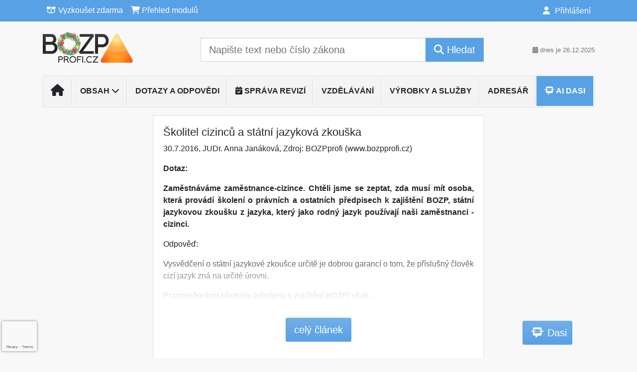

--- FILE ---
content_type: text/html; charset=utf-8
request_url: https://www.google.com/recaptcha/api2/anchor?ar=1&k=6Lc819AmAAAAAF4fYv3dDr0Zb7zNT2a2Cj51YcE9&co=aHR0cHM6Ly93d3cuYm96cHByb2ZpLmN6OjQ0Mw..&hl=en&v=7gg7H51Q-naNfhmCP3_R47ho&size=invisible&anchor-ms=20000&execute-ms=30000&cb=b0qhbtoqcsp0
body_size: 48360
content:
<!DOCTYPE HTML><html dir="ltr" lang="en"><head><meta http-equiv="Content-Type" content="text/html; charset=UTF-8">
<meta http-equiv="X-UA-Compatible" content="IE=edge">
<title>reCAPTCHA</title>
<style type="text/css">
/* cyrillic-ext */
@font-face {
  font-family: 'Roboto';
  font-style: normal;
  font-weight: 400;
  font-stretch: 100%;
  src: url(//fonts.gstatic.com/s/roboto/v48/KFO7CnqEu92Fr1ME7kSn66aGLdTylUAMa3GUBHMdazTgWw.woff2) format('woff2');
  unicode-range: U+0460-052F, U+1C80-1C8A, U+20B4, U+2DE0-2DFF, U+A640-A69F, U+FE2E-FE2F;
}
/* cyrillic */
@font-face {
  font-family: 'Roboto';
  font-style: normal;
  font-weight: 400;
  font-stretch: 100%;
  src: url(//fonts.gstatic.com/s/roboto/v48/KFO7CnqEu92Fr1ME7kSn66aGLdTylUAMa3iUBHMdazTgWw.woff2) format('woff2');
  unicode-range: U+0301, U+0400-045F, U+0490-0491, U+04B0-04B1, U+2116;
}
/* greek-ext */
@font-face {
  font-family: 'Roboto';
  font-style: normal;
  font-weight: 400;
  font-stretch: 100%;
  src: url(//fonts.gstatic.com/s/roboto/v48/KFO7CnqEu92Fr1ME7kSn66aGLdTylUAMa3CUBHMdazTgWw.woff2) format('woff2');
  unicode-range: U+1F00-1FFF;
}
/* greek */
@font-face {
  font-family: 'Roboto';
  font-style: normal;
  font-weight: 400;
  font-stretch: 100%;
  src: url(//fonts.gstatic.com/s/roboto/v48/KFO7CnqEu92Fr1ME7kSn66aGLdTylUAMa3-UBHMdazTgWw.woff2) format('woff2');
  unicode-range: U+0370-0377, U+037A-037F, U+0384-038A, U+038C, U+038E-03A1, U+03A3-03FF;
}
/* math */
@font-face {
  font-family: 'Roboto';
  font-style: normal;
  font-weight: 400;
  font-stretch: 100%;
  src: url(//fonts.gstatic.com/s/roboto/v48/KFO7CnqEu92Fr1ME7kSn66aGLdTylUAMawCUBHMdazTgWw.woff2) format('woff2');
  unicode-range: U+0302-0303, U+0305, U+0307-0308, U+0310, U+0312, U+0315, U+031A, U+0326-0327, U+032C, U+032F-0330, U+0332-0333, U+0338, U+033A, U+0346, U+034D, U+0391-03A1, U+03A3-03A9, U+03B1-03C9, U+03D1, U+03D5-03D6, U+03F0-03F1, U+03F4-03F5, U+2016-2017, U+2034-2038, U+203C, U+2040, U+2043, U+2047, U+2050, U+2057, U+205F, U+2070-2071, U+2074-208E, U+2090-209C, U+20D0-20DC, U+20E1, U+20E5-20EF, U+2100-2112, U+2114-2115, U+2117-2121, U+2123-214F, U+2190, U+2192, U+2194-21AE, U+21B0-21E5, U+21F1-21F2, U+21F4-2211, U+2213-2214, U+2216-22FF, U+2308-230B, U+2310, U+2319, U+231C-2321, U+2336-237A, U+237C, U+2395, U+239B-23B7, U+23D0, U+23DC-23E1, U+2474-2475, U+25AF, U+25B3, U+25B7, U+25BD, U+25C1, U+25CA, U+25CC, U+25FB, U+266D-266F, U+27C0-27FF, U+2900-2AFF, U+2B0E-2B11, U+2B30-2B4C, U+2BFE, U+3030, U+FF5B, U+FF5D, U+1D400-1D7FF, U+1EE00-1EEFF;
}
/* symbols */
@font-face {
  font-family: 'Roboto';
  font-style: normal;
  font-weight: 400;
  font-stretch: 100%;
  src: url(//fonts.gstatic.com/s/roboto/v48/KFO7CnqEu92Fr1ME7kSn66aGLdTylUAMaxKUBHMdazTgWw.woff2) format('woff2');
  unicode-range: U+0001-000C, U+000E-001F, U+007F-009F, U+20DD-20E0, U+20E2-20E4, U+2150-218F, U+2190, U+2192, U+2194-2199, U+21AF, U+21E6-21F0, U+21F3, U+2218-2219, U+2299, U+22C4-22C6, U+2300-243F, U+2440-244A, U+2460-24FF, U+25A0-27BF, U+2800-28FF, U+2921-2922, U+2981, U+29BF, U+29EB, U+2B00-2BFF, U+4DC0-4DFF, U+FFF9-FFFB, U+10140-1018E, U+10190-1019C, U+101A0, U+101D0-101FD, U+102E0-102FB, U+10E60-10E7E, U+1D2C0-1D2D3, U+1D2E0-1D37F, U+1F000-1F0FF, U+1F100-1F1AD, U+1F1E6-1F1FF, U+1F30D-1F30F, U+1F315, U+1F31C, U+1F31E, U+1F320-1F32C, U+1F336, U+1F378, U+1F37D, U+1F382, U+1F393-1F39F, U+1F3A7-1F3A8, U+1F3AC-1F3AF, U+1F3C2, U+1F3C4-1F3C6, U+1F3CA-1F3CE, U+1F3D4-1F3E0, U+1F3ED, U+1F3F1-1F3F3, U+1F3F5-1F3F7, U+1F408, U+1F415, U+1F41F, U+1F426, U+1F43F, U+1F441-1F442, U+1F444, U+1F446-1F449, U+1F44C-1F44E, U+1F453, U+1F46A, U+1F47D, U+1F4A3, U+1F4B0, U+1F4B3, U+1F4B9, U+1F4BB, U+1F4BF, U+1F4C8-1F4CB, U+1F4D6, U+1F4DA, U+1F4DF, U+1F4E3-1F4E6, U+1F4EA-1F4ED, U+1F4F7, U+1F4F9-1F4FB, U+1F4FD-1F4FE, U+1F503, U+1F507-1F50B, U+1F50D, U+1F512-1F513, U+1F53E-1F54A, U+1F54F-1F5FA, U+1F610, U+1F650-1F67F, U+1F687, U+1F68D, U+1F691, U+1F694, U+1F698, U+1F6AD, U+1F6B2, U+1F6B9-1F6BA, U+1F6BC, U+1F6C6-1F6CF, U+1F6D3-1F6D7, U+1F6E0-1F6EA, U+1F6F0-1F6F3, U+1F6F7-1F6FC, U+1F700-1F7FF, U+1F800-1F80B, U+1F810-1F847, U+1F850-1F859, U+1F860-1F887, U+1F890-1F8AD, U+1F8B0-1F8BB, U+1F8C0-1F8C1, U+1F900-1F90B, U+1F93B, U+1F946, U+1F984, U+1F996, U+1F9E9, U+1FA00-1FA6F, U+1FA70-1FA7C, U+1FA80-1FA89, U+1FA8F-1FAC6, U+1FACE-1FADC, U+1FADF-1FAE9, U+1FAF0-1FAF8, U+1FB00-1FBFF;
}
/* vietnamese */
@font-face {
  font-family: 'Roboto';
  font-style: normal;
  font-weight: 400;
  font-stretch: 100%;
  src: url(//fonts.gstatic.com/s/roboto/v48/KFO7CnqEu92Fr1ME7kSn66aGLdTylUAMa3OUBHMdazTgWw.woff2) format('woff2');
  unicode-range: U+0102-0103, U+0110-0111, U+0128-0129, U+0168-0169, U+01A0-01A1, U+01AF-01B0, U+0300-0301, U+0303-0304, U+0308-0309, U+0323, U+0329, U+1EA0-1EF9, U+20AB;
}
/* latin-ext */
@font-face {
  font-family: 'Roboto';
  font-style: normal;
  font-weight: 400;
  font-stretch: 100%;
  src: url(//fonts.gstatic.com/s/roboto/v48/KFO7CnqEu92Fr1ME7kSn66aGLdTylUAMa3KUBHMdazTgWw.woff2) format('woff2');
  unicode-range: U+0100-02BA, U+02BD-02C5, U+02C7-02CC, U+02CE-02D7, U+02DD-02FF, U+0304, U+0308, U+0329, U+1D00-1DBF, U+1E00-1E9F, U+1EF2-1EFF, U+2020, U+20A0-20AB, U+20AD-20C0, U+2113, U+2C60-2C7F, U+A720-A7FF;
}
/* latin */
@font-face {
  font-family: 'Roboto';
  font-style: normal;
  font-weight: 400;
  font-stretch: 100%;
  src: url(//fonts.gstatic.com/s/roboto/v48/KFO7CnqEu92Fr1ME7kSn66aGLdTylUAMa3yUBHMdazQ.woff2) format('woff2');
  unicode-range: U+0000-00FF, U+0131, U+0152-0153, U+02BB-02BC, U+02C6, U+02DA, U+02DC, U+0304, U+0308, U+0329, U+2000-206F, U+20AC, U+2122, U+2191, U+2193, U+2212, U+2215, U+FEFF, U+FFFD;
}
/* cyrillic-ext */
@font-face {
  font-family: 'Roboto';
  font-style: normal;
  font-weight: 500;
  font-stretch: 100%;
  src: url(//fonts.gstatic.com/s/roboto/v48/KFO7CnqEu92Fr1ME7kSn66aGLdTylUAMa3GUBHMdazTgWw.woff2) format('woff2');
  unicode-range: U+0460-052F, U+1C80-1C8A, U+20B4, U+2DE0-2DFF, U+A640-A69F, U+FE2E-FE2F;
}
/* cyrillic */
@font-face {
  font-family: 'Roboto';
  font-style: normal;
  font-weight: 500;
  font-stretch: 100%;
  src: url(//fonts.gstatic.com/s/roboto/v48/KFO7CnqEu92Fr1ME7kSn66aGLdTylUAMa3iUBHMdazTgWw.woff2) format('woff2');
  unicode-range: U+0301, U+0400-045F, U+0490-0491, U+04B0-04B1, U+2116;
}
/* greek-ext */
@font-face {
  font-family: 'Roboto';
  font-style: normal;
  font-weight: 500;
  font-stretch: 100%;
  src: url(//fonts.gstatic.com/s/roboto/v48/KFO7CnqEu92Fr1ME7kSn66aGLdTylUAMa3CUBHMdazTgWw.woff2) format('woff2');
  unicode-range: U+1F00-1FFF;
}
/* greek */
@font-face {
  font-family: 'Roboto';
  font-style: normal;
  font-weight: 500;
  font-stretch: 100%;
  src: url(//fonts.gstatic.com/s/roboto/v48/KFO7CnqEu92Fr1ME7kSn66aGLdTylUAMa3-UBHMdazTgWw.woff2) format('woff2');
  unicode-range: U+0370-0377, U+037A-037F, U+0384-038A, U+038C, U+038E-03A1, U+03A3-03FF;
}
/* math */
@font-face {
  font-family: 'Roboto';
  font-style: normal;
  font-weight: 500;
  font-stretch: 100%;
  src: url(//fonts.gstatic.com/s/roboto/v48/KFO7CnqEu92Fr1ME7kSn66aGLdTylUAMawCUBHMdazTgWw.woff2) format('woff2');
  unicode-range: U+0302-0303, U+0305, U+0307-0308, U+0310, U+0312, U+0315, U+031A, U+0326-0327, U+032C, U+032F-0330, U+0332-0333, U+0338, U+033A, U+0346, U+034D, U+0391-03A1, U+03A3-03A9, U+03B1-03C9, U+03D1, U+03D5-03D6, U+03F0-03F1, U+03F4-03F5, U+2016-2017, U+2034-2038, U+203C, U+2040, U+2043, U+2047, U+2050, U+2057, U+205F, U+2070-2071, U+2074-208E, U+2090-209C, U+20D0-20DC, U+20E1, U+20E5-20EF, U+2100-2112, U+2114-2115, U+2117-2121, U+2123-214F, U+2190, U+2192, U+2194-21AE, U+21B0-21E5, U+21F1-21F2, U+21F4-2211, U+2213-2214, U+2216-22FF, U+2308-230B, U+2310, U+2319, U+231C-2321, U+2336-237A, U+237C, U+2395, U+239B-23B7, U+23D0, U+23DC-23E1, U+2474-2475, U+25AF, U+25B3, U+25B7, U+25BD, U+25C1, U+25CA, U+25CC, U+25FB, U+266D-266F, U+27C0-27FF, U+2900-2AFF, U+2B0E-2B11, U+2B30-2B4C, U+2BFE, U+3030, U+FF5B, U+FF5D, U+1D400-1D7FF, U+1EE00-1EEFF;
}
/* symbols */
@font-face {
  font-family: 'Roboto';
  font-style: normal;
  font-weight: 500;
  font-stretch: 100%;
  src: url(//fonts.gstatic.com/s/roboto/v48/KFO7CnqEu92Fr1ME7kSn66aGLdTylUAMaxKUBHMdazTgWw.woff2) format('woff2');
  unicode-range: U+0001-000C, U+000E-001F, U+007F-009F, U+20DD-20E0, U+20E2-20E4, U+2150-218F, U+2190, U+2192, U+2194-2199, U+21AF, U+21E6-21F0, U+21F3, U+2218-2219, U+2299, U+22C4-22C6, U+2300-243F, U+2440-244A, U+2460-24FF, U+25A0-27BF, U+2800-28FF, U+2921-2922, U+2981, U+29BF, U+29EB, U+2B00-2BFF, U+4DC0-4DFF, U+FFF9-FFFB, U+10140-1018E, U+10190-1019C, U+101A0, U+101D0-101FD, U+102E0-102FB, U+10E60-10E7E, U+1D2C0-1D2D3, U+1D2E0-1D37F, U+1F000-1F0FF, U+1F100-1F1AD, U+1F1E6-1F1FF, U+1F30D-1F30F, U+1F315, U+1F31C, U+1F31E, U+1F320-1F32C, U+1F336, U+1F378, U+1F37D, U+1F382, U+1F393-1F39F, U+1F3A7-1F3A8, U+1F3AC-1F3AF, U+1F3C2, U+1F3C4-1F3C6, U+1F3CA-1F3CE, U+1F3D4-1F3E0, U+1F3ED, U+1F3F1-1F3F3, U+1F3F5-1F3F7, U+1F408, U+1F415, U+1F41F, U+1F426, U+1F43F, U+1F441-1F442, U+1F444, U+1F446-1F449, U+1F44C-1F44E, U+1F453, U+1F46A, U+1F47D, U+1F4A3, U+1F4B0, U+1F4B3, U+1F4B9, U+1F4BB, U+1F4BF, U+1F4C8-1F4CB, U+1F4D6, U+1F4DA, U+1F4DF, U+1F4E3-1F4E6, U+1F4EA-1F4ED, U+1F4F7, U+1F4F9-1F4FB, U+1F4FD-1F4FE, U+1F503, U+1F507-1F50B, U+1F50D, U+1F512-1F513, U+1F53E-1F54A, U+1F54F-1F5FA, U+1F610, U+1F650-1F67F, U+1F687, U+1F68D, U+1F691, U+1F694, U+1F698, U+1F6AD, U+1F6B2, U+1F6B9-1F6BA, U+1F6BC, U+1F6C6-1F6CF, U+1F6D3-1F6D7, U+1F6E0-1F6EA, U+1F6F0-1F6F3, U+1F6F7-1F6FC, U+1F700-1F7FF, U+1F800-1F80B, U+1F810-1F847, U+1F850-1F859, U+1F860-1F887, U+1F890-1F8AD, U+1F8B0-1F8BB, U+1F8C0-1F8C1, U+1F900-1F90B, U+1F93B, U+1F946, U+1F984, U+1F996, U+1F9E9, U+1FA00-1FA6F, U+1FA70-1FA7C, U+1FA80-1FA89, U+1FA8F-1FAC6, U+1FACE-1FADC, U+1FADF-1FAE9, U+1FAF0-1FAF8, U+1FB00-1FBFF;
}
/* vietnamese */
@font-face {
  font-family: 'Roboto';
  font-style: normal;
  font-weight: 500;
  font-stretch: 100%;
  src: url(//fonts.gstatic.com/s/roboto/v48/KFO7CnqEu92Fr1ME7kSn66aGLdTylUAMa3OUBHMdazTgWw.woff2) format('woff2');
  unicode-range: U+0102-0103, U+0110-0111, U+0128-0129, U+0168-0169, U+01A0-01A1, U+01AF-01B0, U+0300-0301, U+0303-0304, U+0308-0309, U+0323, U+0329, U+1EA0-1EF9, U+20AB;
}
/* latin-ext */
@font-face {
  font-family: 'Roboto';
  font-style: normal;
  font-weight: 500;
  font-stretch: 100%;
  src: url(//fonts.gstatic.com/s/roboto/v48/KFO7CnqEu92Fr1ME7kSn66aGLdTylUAMa3KUBHMdazTgWw.woff2) format('woff2');
  unicode-range: U+0100-02BA, U+02BD-02C5, U+02C7-02CC, U+02CE-02D7, U+02DD-02FF, U+0304, U+0308, U+0329, U+1D00-1DBF, U+1E00-1E9F, U+1EF2-1EFF, U+2020, U+20A0-20AB, U+20AD-20C0, U+2113, U+2C60-2C7F, U+A720-A7FF;
}
/* latin */
@font-face {
  font-family: 'Roboto';
  font-style: normal;
  font-weight: 500;
  font-stretch: 100%;
  src: url(//fonts.gstatic.com/s/roboto/v48/KFO7CnqEu92Fr1ME7kSn66aGLdTylUAMa3yUBHMdazQ.woff2) format('woff2');
  unicode-range: U+0000-00FF, U+0131, U+0152-0153, U+02BB-02BC, U+02C6, U+02DA, U+02DC, U+0304, U+0308, U+0329, U+2000-206F, U+20AC, U+2122, U+2191, U+2193, U+2212, U+2215, U+FEFF, U+FFFD;
}
/* cyrillic-ext */
@font-face {
  font-family: 'Roboto';
  font-style: normal;
  font-weight: 900;
  font-stretch: 100%;
  src: url(//fonts.gstatic.com/s/roboto/v48/KFO7CnqEu92Fr1ME7kSn66aGLdTylUAMa3GUBHMdazTgWw.woff2) format('woff2');
  unicode-range: U+0460-052F, U+1C80-1C8A, U+20B4, U+2DE0-2DFF, U+A640-A69F, U+FE2E-FE2F;
}
/* cyrillic */
@font-face {
  font-family: 'Roboto';
  font-style: normal;
  font-weight: 900;
  font-stretch: 100%;
  src: url(//fonts.gstatic.com/s/roboto/v48/KFO7CnqEu92Fr1ME7kSn66aGLdTylUAMa3iUBHMdazTgWw.woff2) format('woff2');
  unicode-range: U+0301, U+0400-045F, U+0490-0491, U+04B0-04B1, U+2116;
}
/* greek-ext */
@font-face {
  font-family: 'Roboto';
  font-style: normal;
  font-weight: 900;
  font-stretch: 100%;
  src: url(//fonts.gstatic.com/s/roboto/v48/KFO7CnqEu92Fr1ME7kSn66aGLdTylUAMa3CUBHMdazTgWw.woff2) format('woff2');
  unicode-range: U+1F00-1FFF;
}
/* greek */
@font-face {
  font-family: 'Roboto';
  font-style: normal;
  font-weight: 900;
  font-stretch: 100%;
  src: url(//fonts.gstatic.com/s/roboto/v48/KFO7CnqEu92Fr1ME7kSn66aGLdTylUAMa3-UBHMdazTgWw.woff2) format('woff2');
  unicode-range: U+0370-0377, U+037A-037F, U+0384-038A, U+038C, U+038E-03A1, U+03A3-03FF;
}
/* math */
@font-face {
  font-family: 'Roboto';
  font-style: normal;
  font-weight: 900;
  font-stretch: 100%;
  src: url(//fonts.gstatic.com/s/roboto/v48/KFO7CnqEu92Fr1ME7kSn66aGLdTylUAMawCUBHMdazTgWw.woff2) format('woff2');
  unicode-range: U+0302-0303, U+0305, U+0307-0308, U+0310, U+0312, U+0315, U+031A, U+0326-0327, U+032C, U+032F-0330, U+0332-0333, U+0338, U+033A, U+0346, U+034D, U+0391-03A1, U+03A3-03A9, U+03B1-03C9, U+03D1, U+03D5-03D6, U+03F0-03F1, U+03F4-03F5, U+2016-2017, U+2034-2038, U+203C, U+2040, U+2043, U+2047, U+2050, U+2057, U+205F, U+2070-2071, U+2074-208E, U+2090-209C, U+20D0-20DC, U+20E1, U+20E5-20EF, U+2100-2112, U+2114-2115, U+2117-2121, U+2123-214F, U+2190, U+2192, U+2194-21AE, U+21B0-21E5, U+21F1-21F2, U+21F4-2211, U+2213-2214, U+2216-22FF, U+2308-230B, U+2310, U+2319, U+231C-2321, U+2336-237A, U+237C, U+2395, U+239B-23B7, U+23D0, U+23DC-23E1, U+2474-2475, U+25AF, U+25B3, U+25B7, U+25BD, U+25C1, U+25CA, U+25CC, U+25FB, U+266D-266F, U+27C0-27FF, U+2900-2AFF, U+2B0E-2B11, U+2B30-2B4C, U+2BFE, U+3030, U+FF5B, U+FF5D, U+1D400-1D7FF, U+1EE00-1EEFF;
}
/* symbols */
@font-face {
  font-family: 'Roboto';
  font-style: normal;
  font-weight: 900;
  font-stretch: 100%;
  src: url(//fonts.gstatic.com/s/roboto/v48/KFO7CnqEu92Fr1ME7kSn66aGLdTylUAMaxKUBHMdazTgWw.woff2) format('woff2');
  unicode-range: U+0001-000C, U+000E-001F, U+007F-009F, U+20DD-20E0, U+20E2-20E4, U+2150-218F, U+2190, U+2192, U+2194-2199, U+21AF, U+21E6-21F0, U+21F3, U+2218-2219, U+2299, U+22C4-22C6, U+2300-243F, U+2440-244A, U+2460-24FF, U+25A0-27BF, U+2800-28FF, U+2921-2922, U+2981, U+29BF, U+29EB, U+2B00-2BFF, U+4DC0-4DFF, U+FFF9-FFFB, U+10140-1018E, U+10190-1019C, U+101A0, U+101D0-101FD, U+102E0-102FB, U+10E60-10E7E, U+1D2C0-1D2D3, U+1D2E0-1D37F, U+1F000-1F0FF, U+1F100-1F1AD, U+1F1E6-1F1FF, U+1F30D-1F30F, U+1F315, U+1F31C, U+1F31E, U+1F320-1F32C, U+1F336, U+1F378, U+1F37D, U+1F382, U+1F393-1F39F, U+1F3A7-1F3A8, U+1F3AC-1F3AF, U+1F3C2, U+1F3C4-1F3C6, U+1F3CA-1F3CE, U+1F3D4-1F3E0, U+1F3ED, U+1F3F1-1F3F3, U+1F3F5-1F3F7, U+1F408, U+1F415, U+1F41F, U+1F426, U+1F43F, U+1F441-1F442, U+1F444, U+1F446-1F449, U+1F44C-1F44E, U+1F453, U+1F46A, U+1F47D, U+1F4A3, U+1F4B0, U+1F4B3, U+1F4B9, U+1F4BB, U+1F4BF, U+1F4C8-1F4CB, U+1F4D6, U+1F4DA, U+1F4DF, U+1F4E3-1F4E6, U+1F4EA-1F4ED, U+1F4F7, U+1F4F9-1F4FB, U+1F4FD-1F4FE, U+1F503, U+1F507-1F50B, U+1F50D, U+1F512-1F513, U+1F53E-1F54A, U+1F54F-1F5FA, U+1F610, U+1F650-1F67F, U+1F687, U+1F68D, U+1F691, U+1F694, U+1F698, U+1F6AD, U+1F6B2, U+1F6B9-1F6BA, U+1F6BC, U+1F6C6-1F6CF, U+1F6D3-1F6D7, U+1F6E0-1F6EA, U+1F6F0-1F6F3, U+1F6F7-1F6FC, U+1F700-1F7FF, U+1F800-1F80B, U+1F810-1F847, U+1F850-1F859, U+1F860-1F887, U+1F890-1F8AD, U+1F8B0-1F8BB, U+1F8C0-1F8C1, U+1F900-1F90B, U+1F93B, U+1F946, U+1F984, U+1F996, U+1F9E9, U+1FA00-1FA6F, U+1FA70-1FA7C, U+1FA80-1FA89, U+1FA8F-1FAC6, U+1FACE-1FADC, U+1FADF-1FAE9, U+1FAF0-1FAF8, U+1FB00-1FBFF;
}
/* vietnamese */
@font-face {
  font-family: 'Roboto';
  font-style: normal;
  font-weight: 900;
  font-stretch: 100%;
  src: url(//fonts.gstatic.com/s/roboto/v48/KFO7CnqEu92Fr1ME7kSn66aGLdTylUAMa3OUBHMdazTgWw.woff2) format('woff2');
  unicode-range: U+0102-0103, U+0110-0111, U+0128-0129, U+0168-0169, U+01A0-01A1, U+01AF-01B0, U+0300-0301, U+0303-0304, U+0308-0309, U+0323, U+0329, U+1EA0-1EF9, U+20AB;
}
/* latin-ext */
@font-face {
  font-family: 'Roboto';
  font-style: normal;
  font-weight: 900;
  font-stretch: 100%;
  src: url(//fonts.gstatic.com/s/roboto/v48/KFO7CnqEu92Fr1ME7kSn66aGLdTylUAMa3KUBHMdazTgWw.woff2) format('woff2');
  unicode-range: U+0100-02BA, U+02BD-02C5, U+02C7-02CC, U+02CE-02D7, U+02DD-02FF, U+0304, U+0308, U+0329, U+1D00-1DBF, U+1E00-1E9F, U+1EF2-1EFF, U+2020, U+20A0-20AB, U+20AD-20C0, U+2113, U+2C60-2C7F, U+A720-A7FF;
}
/* latin */
@font-face {
  font-family: 'Roboto';
  font-style: normal;
  font-weight: 900;
  font-stretch: 100%;
  src: url(//fonts.gstatic.com/s/roboto/v48/KFO7CnqEu92Fr1ME7kSn66aGLdTylUAMa3yUBHMdazQ.woff2) format('woff2');
  unicode-range: U+0000-00FF, U+0131, U+0152-0153, U+02BB-02BC, U+02C6, U+02DA, U+02DC, U+0304, U+0308, U+0329, U+2000-206F, U+20AC, U+2122, U+2191, U+2193, U+2212, U+2215, U+FEFF, U+FFFD;
}

</style>
<link rel="stylesheet" type="text/css" href="https://www.gstatic.com/recaptcha/releases/7gg7H51Q-naNfhmCP3_R47ho/styles__ltr.css">
<script nonce="xI6l7fq23TKbs3tHlmTu0Q" type="text/javascript">window['__recaptcha_api'] = 'https://www.google.com/recaptcha/api2/';</script>
<script type="text/javascript" src="https://www.gstatic.com/recaptcha/releases/7gg7H51Q-naNfhmCP3_R47ho/recaptcha__en.js" nonce="xI6l7fq23TKbs3tHlmTu0Q">
      
    </script></head>
<body><div id="rc-anchor-alert" class="rc-anchor-alert"></div>
<input type="hidden" id="recaptcha-token" value="[base64]">
<script type="text/javascript" nonce="xI6l7fq23TKbs3tHlmTu0Q">
      recaptcha.anchor.Main.init("[\x22ainput\x22,[\x22bgdata\x22,\x22\x22,\[base64]/[base64]/bmV3IFpbdF0obVswXSk6Sz09Mj9uZXcgWlt0XShtWzBdLG1bMV0pOks9PTM/bmV3IFpbdF0obVswXSxtWzFdLG1bMl0pOks9PTQ/[base64]/[base64]/[base64]/[base64]/[base64]/[base64]/[base64]/[base64]/[base64]/[base64]/[base64]/[base64]/[base64]/[base64]\\u003d\\u003d\x22,\[base64]\\u003d\\u003d\x22,\x22wpcnwoHDtMOCwpzDnMK3LcKJGCUmeVVfYMOww5lPw50WwpMqwrHCjSIuRGZKZ8KnK8K1Wm7CgsOGcEN6wpHCscOqwqzCgmHDvGnCmsOhwqjCkMKFw4MUwoPDj8Oew5/CihtmCMKQwrbDvcKSw7Y0aMOOw43ChcOQwrMjEMOtITLCt18AwojCp8ORKlXDuy1+w6JvdANoaWjCr8OKXCM8w5l2wpMpRCBdWWEqw4jDlsK4wqF/woMNMmUjVcK8LBtILcKjwr/Cj8K5SMOPRcOqw5rCg8KrOMOLJ8Kgw5MbwpYEwp7CiMKWw6Qhwp5cw7TDhcKTFsKrWcKRfybDlMKdw50/FFXCn8OeAH3DkDjDtWLCn0gRfz7CqRTDjVlDOkZKWcOcZMO4w4xoN1DCtRtMM8K8bjZhwqUHw6bDksK2MsKwwr/CvMKfw7New7ZaNcKUKX/DvcOIX8Onw5TDvC3ClcO1wocWGsO/Gw7CksOhA0xgHcOmw57CmQzDu8OaBE4FwonDumbCicOGwrzDq8OVbxbDh8KKwoTCvHvCgkwcw6rDiMKDwroyw7E+wqzCrsKswoLDrVfDv8KpwpnDn0FBwqhpw7Qrw5nDusK5UMKBw58VCMOMX8KQaA/CjMKowqoTw7fCgxfCmDoMYgzCnisxwoLDgCkRdyfCki7Cp8ODSsKrwo8aQBzDh8KnPEI5w6DCrMO0w4TCtMKYfsOwwpFJJlvCucOZfmMyw43ChF7ChcKww6LDvWzDg2/Cg8KhcWdyO8K1w7weBm3DmcK6wr4GMGDCvsK5eMKQDiAYDsK/[base64]/VMO3SG1FwphJfBh2UHNFwoMlw7fDqsK+K8KnwpjDkE/CtcOcNMOew7Nzw5ENw74obExNdhvDsAxsYsKkwo5SdjzDsMOtYk91w5lhQcO2AsO0Zw40w7MxC8O2w5bClsKjXQ/[base64]/DvMOHwrtzDMOdEcO0L8ORd8KjwoU1w54tAcOkw64bwo/DjnwMLsOOZsO4F8KLM0TChcKaDDLCisKBwoHCqXDCilgwdsOGwq/[base64]/DqsKBwojDlhnCuMKHw4VLwqHDnD50NloJF39Cw7g7w4/[base64]/wr/DgD7DrWolwqLDpHXCgAbCiMKbw4QAJcO+b8KEw4nDvMOJLjsmwo3DosORKxYTbsO0ShLCqh5Xw7PCo2IYecOlwo5oDhLDoUxswpfDtMOqwpANwp5RwrXDocOcwoFNBEPCrEFow4tSwoPCocOZdsOqw63DpsOyVDd1w6Z7HMK8GEnDn1BMYg3CkMKmVx/DssK+w6bCkGtewr3Dv8O8wrkCwpXDgMOWw4PCvsOdN8K0THt2VcOwwoZUQn7CmMOdwpfCvWHDncOPw5TCpsKoFX4NSE3Crn7CksOeBXnDjGPDuhTDvsKSw5ZEw4Ivw4XClsOsw4XCmcKFdz/DhcKCw6oECl0uw5guOsOeasKSHMKOw5FbwrXDs8KZw7d+VMK9wr7CrS07wo7DlsOTXsOqwqkTb8KRT8K1B8OSQcOfw4TCsn7DicKsOMK3XBvCki/DhVEDwqtTw6zDllrCjF7Cv8K1U8ObUjnDjsORHMK+U8O6JATCs8ORwrbDkEh9O8OTKMKkw7jDpjXDvcOvwrPCpcK9fsKNw6HClMOIw5fDkjgGOsKrWcObLC04ecOIRw/DuDrDpsKkcsK7VcKbwojCosKZABHCksKSwpDCmxNVw5vCi2IJTsOAcShpwoPDkCDDm8KUw5fCj8OIw4I8IMOtwq3Cg8KDMcOewo0TwqnDpsOJwqXCs8KnNBsTwoNCWVzDm3PCoVvCnTjDmWDDu8OyUSYzw5TClHDDhmAjQR3CscONMcObwo3Cm8KVGcOdw5zDi8O/w7JNWnAUYWIJZl8bw4jDlcO3wpPDvEY9cjY1wrbCnypsW8OIR2RJYsOCC3gdc3/[base64]/CnwcXwpzDoRPCssOEWQbDlsK7eV/[base64]/Cpg9Aw5fCksOGGcKOTCxSwrFlwr/[base64]/[base64]/CocOpW8KvwpUubgBFXMOmZcKZNCBrTnJbfcKRB8OQV8KXw7kJCCNewr3CtcKhf8OyGMKywrLCgMOgw4/CmkrCjFRFLMKnAsKbAsKiDsOVL8OYw4YowocKwqbDosOVOmpAUMO6w6TCumrCuEJVAMOsL2RZVX7Dv15EBkXDnn3DucOGwo/CoWROwrPCol01SmhCdMKsw58+w61Jwr4ALXPDs30Hw40dO2XCmU7DgyLDosOhwovCkTYzCcOKw5PDmsO3WVAISGpswoViaMO/woDCmlZ8wpR9dxcawqVjw4DChwwBYi9Nw69BdcO5C8KFworDmsKqw7h6w6vCiw/DocKlw4sbOsOsw7lfw49lElJ8w5QOZcKNGQXDtMOiJsObcsKrO8ORFMOybjLCq8O+MsO2wqE/[base64]/wo9Cwp3CrMKuEE/CvcOec3tHwo9ZbBrDtXLDtAnDsl/CnC1Jw7M7w7d2wpljw4oSwofDrMO6Y8OvTMKEwq3Ch8OiwrJdT8OmMhjCu8Ksw5DCscKJwo00FWzCjhzCksOPMAUnw7DDhcKEPzLCjxbDg2lUw6zCh8OnaBpsaF0vwqABw6PCphY/w6EcUMOEwpMew78Iw4vCuyJdw7lGwoPDoVVHMsKePcKbM2zDi0RzCMOlwp9TwoHChBF/wpNWwrIIbsOqw790wrnCoMOZwr8lHELDoFjDtMO5Q1rDr8O2WFnDjMKaw6EHIkwBLFtWw6UpOMKTJEsFFmcXIcKOKMK7w7E/[base64]/CqnrDumjCgU3Dtn4mCi3Cj1TDq21aT8Orwp08wotyw5gSwohMw7xaZ8O/MR3Dk1JnDsKcw6J3ZgRYwo9hGcKAw69BwpbCnsOLwqN4LcOKwpwBFcOfwoDDr8KMwrTCkRhqw5rChhQmI8KhGsK2W8KKw7hEwq4Dw5RgYnXCjsO6IHHChcKHFHNlwpvDij4sJTLCqMOVwrkLwrwEAClcRsOTwrrDsF/Dm8OkSsKNRcKGKcOSTl3Ds8Omw5bDtwwjwrHDusK5wrnCum5RwrzDlsKqw6VPwpFVw7vDoxoSORnDisOSeMOzwrFFwpvDuFDCtXNGwqV7w6rCi2DCnjZUUsODP3zClsKJBTvDkz4QGcKbwp3Dt8KycMKoGk89w5MXPsO5w4bCvcO2wqXDn8KnQkMkwrzCqgFIJ8Krw5/Chj85PD/DpsKyw51Jw4XDlQc3QsK8w6HCvxHDi2V2wq7DpcObw6XCucOpw4VgWMO6fQAiUsOLQGRILgQnw7PDtChBwr4UwrZJw5TCmB9jwr/DvTgIwoYswrJzBH/DlMKFwqUzw6N+PUJzw75Hw53CusKRAT5JDlHDr1/CqMKzwqfDrwUOw4oWw7vDjyrDksK2w6rChnJEw5R4w40nesKmwpPDnjHDnFltQlNuwrnCoBDDugHCnRV6woXCvXXCqH8Iw58Zw4XDmSPCv8KuTMKtwpvCicOqw7VOSj5uw4BUG8KxwpPDv1/[base64]/CmE/Dm8KSEn1Uw7LCrWsEdcKYI8OOw5/Dt8O5w7XDpnDCr8K4XkRjwpzDr0/Cq2DDtW/DqsKgwpggw5TCmsO1woFIZC1FF8O9Vk8Kwo3CsxR0awAgXcOrRsOTworDvS9uwq7DtA5vw7fDlsOQwpxYwqvCs2LCqHDCqcKxfsKJKcKOw5wOwpROwobCtsOTTlhKVzPCjMKDw50Dw4jCrAcDwqV7L8K4wqTDrMKgJcKWwpnDp8KKw4sjw7Z1C1Jkw5EtIw/CuQjDnMOzHm7CjlDCsDBAI8KuwovDsHwawqrCkcK/[base64]/wonCsMKww5kHaEzDpDHDs0XCtcKXScOYwqdIw77DucO3NxrDq0HCoHfDl37Cg8OnUMODbsK5MX/[base64]/wo/CicKRw6sTw4gUHsOVwq3CpMK5AcOUw53Dn1nDiBDDnMOXwpLDiTUxMAAewrjDnjjDtsOQDCLCtnxCw73DsyTDpjNSw6QTwoPDusOQwp50wqrCjDfDv8Odwo0XDiEdwpwCDsKLw5LCqWvCnUvCujjCksOmw6Q/wqvDv8K3wpfClQZ1QsOlw5zDjcK1wr4xAmfDhsOnwp49f8KqwrrCtsK8w7rCsMKxw7TDiE/[base64]/Cs1xrbW3Cly44worDukzCmigeUcOPw53DscOcw7bDvBx/BMOuIiwGw4Rbw6fCiijCusKow7g/w7TDocOQVcKjPMKJTsOhaMOtwrELecOjD2kmYcK1w6jCrsKhwoLCosKbw73DnsOfA3RhGlPCrcOfJ2huShpnBnNXwo3CnMKMMgnCk8OjCGvCvHtpwolaw5vCqcKhw7V6AcOkwqElQwfCmsObwpgCfkDDjycuw47Cv8Obw5HClQ3Dm3rDh8KTwrcbw7ElYDgFw6rCoQ/Ci8K3wrluw6zCt8OuGMKywrtKwoFIwpXDsG3DtcOvMT7DrsKAw4LCk8OmQcKrw49Ewp8sVhsRHRBnHV3Dl1Rlwo0Gw4rDvcKmw53Dg8ODNsOiwppVbsK8fsK6w4fDhnEUPz/DvXrDnnHCjcK+w5LDosO6wq9/w64nZB7DviTCplHCuDHDicOCwp9dP8K0w4lOTMKWEMODDsOaw7nCnsKPw4YVwo5vw5zDmRkHw4wHwrjDszZYXsOMZcKbw5/[base64]/Cr2nDrcK1AUvCj8KYw4BPZ8KcCy8MPxDDkg83wqYANxrDg0nDm8Omw7kiwoZrw5dcNMOhwp9cNMKbwpAhUTkBw7zDtcOnJcOudDk5wpZnRMKVwpMmPww8w4rDhsO6w4A/ZE/Cv8OxJsO3wqDCgsOfw5rDlSDCp8K+XALDmk7CoEDDvyUwBsKywpvCqx7DpXgFYwrDrwYVw7PDvsKDLVRkw4Z1wqhrwqDDocKTw6clwrsswrDDjsKuI8OrRMKwMcKrwqHCsMKpwrkcRcO9AGh/w4/DtsKiMGUjAWp8Onklw6bDl1UuI1gPEWbCggDCjRDDqFUJwq3CvhcWw4nDknnCv8OBwqcAbxxgLMKmHhrDicO2wqtuVwTCpCs3wpnDssO+a8K3GHfDgVRNwqQQwoQDdMOBGMOVw6fCt8O9wpt/PwFabX3DhxnDoi3DhsOkw4YHY8KiwoTDuXA0JXPCpE7DmsOEwqLDkxoiw4HCq8OyBcOYDmUow6HCj38ZwqdiSMOiwobChVvCnMK6wpVqJcOaw5DCuATCnSzDgcKYIip7wrhJO3Qbe8KdwrEyPCPCmsOHwo82w5bCh8O2NxFcwrlhwp7Cp8KzcQtRecKIIkRFwqcXw6/DoFM6BcKVw6EPBmxeCCt7P0Qhw5MUS8OkG8O8axTCnsOxVnzDml3CuMKpRMORNiA2ZsOnw4AcbcORaS/DqMO3H8Kdw7Z+wrw5BFbDvMO+dMK/a07CosO8w6U4w4Iaw63DksOvw7VYTEM3HcOzw4YGccOfwpsIwqx5wr9hAMO/dVXCgsOQIcK2RsOeNx3CgcOvwrvCjcOubH1sw77DjgYDAwvChXjDrgQbw6vDmwPCiAsyUybCnmFKwqTDhMO6w7/CuSwOw7LDlsORw7jClicJNcKBwo5nwrliFsOvPAzCg8OVIsKFIgHCt8KbwotVwodAGsOawqbCtRpxwpbDgcKVcxfDskBgw4IXw4HCo8Oow5A2w5nCsgUlwpghwphNMULCrsOeVsKxfsOYaMOZYcKSfUFYS1oAfHTCuMK/w6bCs31SwqVuwpPDi8Oic8K5wqnCnCgdwpxHUXzDnCjDhgQsw7UlLSfCsy0Qw650w7hQN8KZZ3B2w7wtYcOGEkQhwqpcw6jCl28iw75Kw4x9w4bDnChvDhQ0FsKrU8KILsK/[base64]/KkjDvMOew7tiWF1ubcOXwrDDkXksawjDkxDCrMOIwqJ0w7vCuBTDisOSBMO/wqjCmMK6w4JUw58Bw4vDg8OBwoFXwrpqwrHCl8OCI8OGSsKRVXM1GMOiw7nClcKJMMK6w5fCgAHDssKpa13ChsO6K2Jlwp0sIcOHSMOUfsOxIMK0w7nDrw5Bw7Z/w7Y1w7YYw6/CicORwp7DvBXCi3PDhDwNRsKZVsKFwpBZwofCmi/[base64]/CnMKKwojCqMKadmg1wqHDscKkw54hw6Avw7HDmxfCpMKBw5BMw6NYw4U2wrNLOMKIN0vDmcO8wq3Cp8KcOsKcw7bDqm8ResOQVXDDvV1eWsKhCMOhw7xicll5wqxuwqPCv8OlEX/Dk8KQEMOTB8KCw7TCnCltd8KIwrZwPkLCtjTChBrCrsKTwr8EWWbCksKnw6/DgCJOIcOEw5HDn8OGX0fDssOnwogXInBlw4kew4LDrcOwEcOYwo/[base64]/ScKowqh7wqnCqHnDv8K/LQzClDPDqMK7wrh1Ym5AYBjCscORHcKjRcKefcOEw7wzwofDrcOiAsOywplaOMOTH1bDqhhBwq7CkcOew55Jw7rCicK/w70nXcKCe8K6F8KlUsOQXXPDlihowqNOwp7DiX13w6jCrcO9w7/DjxsXcMOOw5cBV1QOw5BDw4FuOMKhQ8KIw5XDl0NnHcK8AzHCoCI5w5VlT1vCs8KAw40JwpXDp8KnBR1UwqMYaEZFwr1FZcOwwqRpa8OPwpTCqlw2wpjDrcO6w7wDUiFYFMO+fQ5jwphONMK7w5bCvcKtwpAbwqnDm08/wpV2wrVTbQgoZcOpLmvDoy/CgMOnwoMXwo9hw6ICZGxmRcKwZF7DtcKvMsOdeksXfWjDo1FuwpXDt3FlXsKVw7Jtwp53w6M9w5BdV0k/XsKgRMO0w4BhwqV8w7/CtcK8E8KVwppBNjURScKDwrh+CQwjRzMjwo7DqcO4EcKUGcOdEzzCpQnCl8OnBcKhGU0iw7XDm8OWa8O4woAVFcK8IHLClMOiw5jCl0HCnDBzw43CosO8w5Z9Tn1oKcKQARrCigHDh2gDwr/CkMK1w5LDkVvCpBBdexMNf8OSwr4dGMKcw6tHw4EOFcOawqjClcOUw4wTwpLCuhRCVRPCjcOqwp9sT8K7wqfDuMKNw5HDhScbwr1OfAcdGHogw4hRwpdJw44BCMKgEcOowrzDkkZFLMOow77DkcO1HmVXw5/Cn1vDt0bCtznDpMK0IDceCMKLEMKww40Fw4PDmivCpMOswqnCt8ORw5RTIW5LKcO6eS3Ci8OHGSYmwqYzwoTDg8Oiw5LCtsOxwqTCvwxbw6HCisK+wpZEwrjDghlWwr7Dp8KywpJJwpYTL8KuHsOIwrDDgmtSeAN5wrvDp8K9wqfCklLDh1fDug/CrVzCgjDDr3Ucwp4vUCPCjcKkw7vCisOkwrV+BRXCvcOFw5LDg2t6CMKqw7vClBBdwo12IHQGwpwmAVLDhiA4w7QHcQ95wrjDhn8ZwpsYIMKXJEfCv1PCncKOw53DtMKnKMK4wrtvw6LCn8KJwpElMsOcwp/[base64]/Ml1Gw4dAwrTDlcKHfsKOwpI8wqzDuMKBwqHDuVk4fsKJwq/DmXPCg8OCw5NOwqAuwqTCl8OPwq/CoAh1wrVRwr5Sw53CgSXDnHhMd0dCMcKvwqkOX8OMw5nDvlrDpcOvw5xIWsOme2/Cn8KJGxgUaltzwpxXwoZlT0DDocO0UEnDq8KmBEskwqtBIMOiw53CkgHCqVTCvyvDgMKCwovCssK4E8KgHz7CrGZhwphVcsOjwr45w6gzIMO6KyTDhcK5O8KPw5DDnsKAeBwAAMKTw7fDmWlCw5TCj1HClMKqYMOWPyXDvzbCqw/[base64]/[base64]/[base64]/[base64]/CgMO9USJGdQnCvMK3UcOYwqs8VsO+wq7CvT/[base64]/[base64]/PsKkwrfDl3cxwplHInLCrg3CrgHDvMKqVQoSw6DDtsODwrDCu8OLwro2wroIw4Yew6FSwqAEw5vDiMKKw7Q5wq5hb0vChsKpwqcewpBJw6ZmMMOuDMK5wrjClMOJw6sJIkrDjMO/w5zCpSTDmsKHw73CqMOowpgmDsOzS8KyM8OEX8Kjwp8Kb8OTVgpxw4XCgDkRw51iw5vDsRvDgMOlGcOJPhfDpsKdwp7DqSpWwo4VHzIGw442csK/DMOAw7NOCwFjwqVkOBnChWNpdsOTWT9tacKnwpHDsQxLRcO+XMKHUsOMEBXDkVLDscOcworCqsKOwo/[base64]/Dg8Kyw53CmEdyw745MBnCmcKHPnh1wqnCqsKDVjsRHW3Dt8Ouw7IDw4fDlsKVLFUVwoJEeMOhdMKWWhjDhwgUw5Byw7nDv8KGFcOrezs2w5nCgGlow7/DjMOewqjCrzoJJy3Dk8Klw4hrJk5kB8KWPAdlw6ZhwqImAA7Cu8O/XsOiwrZTwrZ4wqlkwopCw414wrTCu1vCljgTAsOiWDw6YsKRCcKkUFLChxogc3R1I1ktN8K9wrtSw708wobDpMOfKcKADMOSw5zDmsO3XFnCk8Kaw7XDql0Bw59vwrzCrsKuEsOzK8O0DlVswqNDCMO8ECFEwqrDpyTCqQVZwoVzOg/Dl8KcZnRHAAHDv8ObwoZhH8K0w5fCjMOFw7LDpSUpYHvCusKCwrTDvk4BwoDCvcOwwrQRw7jDkMO7wpjDsMKqQxNtw6DCokzCpUtjwo/[base64]/[base64]/wpQFwppqwoLCvcKUw6rCgHJvWzNtwrZ9KXAZeBbDp8KWwpd+SS1mYkplwoHCqU/CuD3DvW3ChA/CscOqZSRXwpbDrDliwqLCt8KZM2jCmMKNcMKZwrRFfMKuw5JrPjHDhFDDqSHDukhKw65Mw6UJAsKkwrhLw416aDYFw6PCoBrCn2spw65PQhvCo8KNVBwPwp8WdcOtEcO4wovDlMOOSV9mw4YXwrMCVMKbw4g8e8K0w7tXQsK3wr9/eMOwwqItJ8K8KcOAWcO6HcKJKsKwGQ7CqcKRw6JKwrHDsgDCinrCkMO4woEKJEQiN3/Cu8Ozwp/DiiDCkMKjRMK8HDEOZsKnwocaMMOkwoggbMOXwoFufsOiJ8O/w7ggC8KsKsOCwpbChnZIw7YHfGnDphPCsMKCwq7DlGMGAy/[base64]/wrQ6w4hcMz/DnAFOZMO/w6VqwrPDoUhwwp17JMOqYMO1wpDCt8KzwobCqE0SwqR1wp/CrsOrw4HCrj/DuMK7SsKzwpHCshxxK1IkFwjCkMKgwpRrw5hBwoI7MsKYJcKowo/DvwzClAg/wqhVDlHCvcKKwrFyT0RzEMKIwpYUXMOST0FBw5Mdwo1dPCLCh8OswpDCnMOMDC90w5PDjsKGwpLDgQzDv1LDvn3CmcOiw5d8w4Bnw7DDszjChiglwp8Nb2rDsMKaODjDnMKjNTvCk8OIT8K4cTzDrcKIw53Cok4lA8Oxw4nCiS0cw7V/wqzDrCE1w54yYi9UYsOjw5dzw4M9w5EXNUJpw40bwrZmREQcLMOaw6rDtUZuwpdBSzgkbVPDgMOww6pyS8OZJ8KxDcO/JMKawo3DkTMJw4/CkMK9DMKxw5ddIsOdWTdSLmkVwr92wrQHMcKhNgXDrgYVd8K5wrnDjcKlw5oNORTDl8OBRXJnCsKYw6fCqMKPwpnCncOkwoPDg8OMwqbCtlFuacKswpYsWRssw6DCiiLDgMOaw5rCo8OcFcO6wrrCrMOgwqTCl1k5w58hbsKMw7Rww7UYwofCqMO/CBXCjFfCk3V3wpQUM8O5wprDpMO6U8OJw5DCnMK8w4tNNgHDisKkwpnClMOSeB/DgGRywoXDpHZ/w53CsknDokJkfkdNAMOTPVFJW0jDuF3CscO7wozChMObDmrCrEzCvDAYegLCt8O/w5Jzw5BZwoBXwq9/[base64]/Dm8K3LmPDq8O3aWNgN8KYwqd6ZFpiJ0TDisOaR08EcAXCkVIuw5bClAURwoPCpxnDpgh1wpjCl8K/[base64]/[base64]/w5BDKlPDpcOpwo3DscO+wrvDssK8K8KKw5fDrcONF8OywqXDrcKfwovDvFgKHMKcwoDDoMO7w6IGFR49VsO5w7vDuCIqw5Jfw7bDlEtZwqXDjnrDhsKkw6LCjcOKwpzCjsOfcsONOMO3XcOCw6dgwpRuw6l/w4rClsOAwpcfesKzczfCvDzCiRjDkMKFwr/[base64]/wpc3wrUEw5t/FMOPw7HCojouNsODA2zDrcKiAVHDkFtEV0DDqi3DsUzDqMKGwpw8wq1VPlXDqxcOwqrCrMKzw41MO8KeTRHDsj3DrsOzw680fMOpw4ghRMOiwobDocKqwqfDmMKJwoVew6wZQMKVwrkUwrrCqBZOAsO/w4LCvgxfw6bCqcO1GRdEw45mwpzCicKrwok/HcK3wqg+woDDtcKATsKbRMOUw5AvXT3CtcKvwoxgKxnCnE7CgXlNw6bCoEMawrfCscOVb8KZLjU8wq7DgcKtfE/[base64]/[base64]/[base64]/DoMK+wpx7w6lUwoPChgBKWMODeiQww5zDi2/[base64]/DnsKXw7hwwr0GWQLCpMKow5pDL3vCui/DqXR9I8Oiw5rDhwxGw7fCnsOVDF85wpjCsMOQY2jCjzchw4BYdcKscsKww4LDg3/DlMKswqPCrcKkwptuVsOsw5TCsx02w5TCkMOCJzTDgCUfJn/ClAHDisKfw61IFGHDqEvDu8OZwrw5wqbDkGLDoQkvwqzCqgLCtcOMFVwFElHCpWTDu8K8wpnDsMK4YVjDtirCm8OGFsK8w63CoUNpw48vZcKqfxcvQsO8woZ9wo3Ci38BNcKDMEllw6vDjsO4wo7DmMKrwpfDv8KKw5gAKcKRw5FYwr3CrsKDOEAUw57Dg8KWw7/Cq8KmZ8KKw6oRMApow5xKwqdRPE9hw6w4IsKwwqUUVCDDhRs4aSLCh8K/w6TDq8OAw7tbH2/CvS/CthHDlsOzDSjCgi7CkcKiw7NqwrDDkMKAQMOHw7Y0FQAnwrrCisOdUiBLGcOUV8O5LWDCrcO6wqY5N8KjH20Xw6TCgMKvVMO3w5DDhEjDvhx1XSIqVmjDuMK5wofCilsWTsOxP8OrwrPDicONHsKrw4YFOMKSwq8/woYRwrzCj8KnD8OgwozDgcK/JMOPw7rDr8ONw7PDn2DDpC9aw5NLFsKCwpjDgcOVYsK8w6LCu8O/[base64]/DlcKCw5NiwrjDjsO9wogfw59QwozDuCXCgcOhEW8bSMKoFg0XPMO2woPDlsO4w6nCmcOaw63CrMKnd0LDp8Ocwq/DmcOAJWsLw7l5ci5sOMONHMO8QsKzwpFuw7hNNzsiw6LDr3x5wowJw6vCkBw9wr/ChsONwoXCmToDWj5gVALCrcOTECo+woE4ecOWw5tLeMOYMMK8w4TDvjnDtcOhw57Cr0ZVwpfDuCHCvsKGe8KAw7fCoTlEw71aMsOFw7dKJxvCgWEadsOuw4TCq8Oww5LCt198wrYgeDDDmQXDrFnDucOMfzYow7/Di8OZw4zDgsKDw5HCpcO3BQ7ChMKiw5rDklpXwqHCrV3Ds8Ord8K/wp7CgsK2WyLDrmXCgcKUFsKQwoDCrWQ8w57DrcO8w71ZKsKlPHnClcKUYVt1w6rCsCZwGsOTwrFSPcKWw6BXwr8vw6QkwrQPUMKpw4rCuMKxwonCgcKVcV7CtG3Dqn/CmBlhwpTCpQ8KacKXwp9KcMKkEQcEGzBgIcOQwqrDrMKVw5TCu8O/[base64]/CkjNYwohlw77Cj2Q2SgABwrDCsMK9K8KkLiLCkHLDusKiwp/DvFpPEsOgZHHDjR/CisO9wrxAWBrCm8KiRx4uEBHDssOowrhLwojDoMOvw4TDt8O/w6fCigzCnhZ3HCRQw7TCgsKiOA3DjsK3wpBnwpnCmcOdwqDCn8Kxw7DCucOuw7bCh8KhOcKPdcKTw4/DnHIlw5TDhTNvRsKKEyY4D8OYw7BTwol6w5rDvcORbkd2wqwJScOWwrV/w7XCrnLCiH/[base64]/ChcOkwqJvw4kbF8K5e8OGH8K9w7l7Zz3DkcKtw5BWRcO8BBnCtcK1wobDj8OmSBvCmTsHdsKIw6fCnX7CjHPCnSLCjcKANMO5w554JcOFeCUyC8Ojw7PDmsKXwp5udX/DkcOtw6jDoWvDjwDDvl47OsOdfcOZwpLCoMOPwpDDrXLCqMK5QcKCLEfDtcKWwqVLXX7DtBrDt8K1TlVvw5x9w6VVw6tkwr/[base64]/AsKXw4gaw53CrMK7FjkGwpIkRMO4RsKbDWXCk2bDuMOyI8OmSsOgCcK9TX1pw7Eowoc5w4dafMOWw7DCt1jDusOqw53ClcKkw4HClMKdw7PCvcO+w7DDtk1uUihXf8KnwpoqZSvCpj7DnHHCv8KlF8O7wr4iY8OyB8KLf8ONMmtUdsOlDEsrEzzCmX/[base64]/CvMOVFVHDo8OgwrvDvMO2BTAXw6jDi0rDh8K7w61fw7YfJMKzZ8KbQMKvOQLDvFjCtsOfZ1k+w4IqwoBkw5/[base64]/[base64]/AUtMMMOWw6HDj8KLecKmwp3DqDfDvijDuQA8w4rCtgrDuTzDpcO4cnY1wqzDqB7Du3/CrsOocG8xaMKywq8LKRrCj8Klw7zClMOJU8KvwrtpaD0bEDTCnBPDh8O/[base64]/[base64]/GMKlw7PDrsK1H149HcKWw490w7bCv1cCwqXDsMOKwrDCvsKfwqDCucOoHcKDwo4Ywp58woADw4DCuG9JwpHDvDLCrVXDohsKcsOQwqwew5UNH8OTwqnDmcKbXxPCgyEqaBHCvMOdK8KYwpvDk0DCqH8LYMK+w7t+w5BTNjJmw43DosKUf8OyecKdwqcqwprDiW/ClcKgDHLDly/[base64]/Dg8OpLcKwK8KRAlbDv27DrsOtWAA/MG1ew6ZPOmDDkcOTcMK7wqjDq3LCt8KewpXDocK0wo7DkwrDn8KzFHDDosKEw6DDhMKnw7DDq8ObYAnCnF7DtcONw63Cu8ONXsK6w7LDnmgwPDw2VsOmcWZgMcOXAcORKG1swoLCgcOXQMKoc2EQwp3Dpk0iwp8yF8K8wpjChyorwqcGLsKzwr/CicOgw5DCkMKzLcKIdToTAQHDlMOew4gzwqlUYFwVw6TDhmLDtsOhw4jCtMOQwofDnsKWwpwNXsKiYQ/CqhfDp8OYwp5TOsKAOGTChgLDqMO2w7bDrcKtXD/CicKhMwHCjW0FfMOmwrXDhcKpw7UPfWttaWvCgsOew6IecsOAG0/DisK2d2TChcOxw7toZMKsMcKLc8KtDsKIwo5qwq7Coyguw7hYw63Cj0sZwr7CijkFworDkCRbEMOvw6tiwrvDrwvDgX8/[base64]/WBfCu8KHw4jCicKiSMOmA8ORwrpuwotrd13CkcKcwovCtnMfO37DrcOuacKSwqcIw77CpRNiScOrYcKxRGPDnURZQknDnH/DmcKmwoUXYsKdWsKDw7E5AsK4GMK+w6fCv2nDksORw4g6P8OtbRltL8Orw6zDpMK8w5jCtwBzw6RZw47Cim4jHgpTw7HDhhrDglk9eho3aQwmw7PCi0RyDhdcW8Klw6J9wrjCpsOXB8OKwrFCNsKdCcKMfnd+w6rDvS/CrcKmwqDCrlzDjHbCsxE7Y2ItVCkqW8OtwqFWwoIFcRIywqfCpT9Owq7CnmZZw5MJIlbCmE4Uw4TCjcO7wqtCC3/DimXDtsKhDsKnwrbDoFY/OsKhwoTDr8Kuc0ckwovDsMO9fMOOw4TDtWDDkhcQScKmwp3DsMOUecOcwrFYw4ZWJ0/CscKmERhsYDjCt1zDnMKvw6TChMOFw4rCrsOpLsK1wpfDuAfCmBDCmGpYw7vCssO/[base64]/w4cQwpMxw70vd8OTJMKMw5XDnsKSOWpdw4rDg8ONw5Y9c8Oow4vCggHCoMO+w4UTwojDhMKowrLCtcKOw6bDssKTw7Fuw7zDscONbkd4bcK8wqTDlsOCw4cMNBkIwqdeYB3CowjDisOyw5HDqcKDW8KhaivDsXUnwpg/wrdWwoXDlWHDrsOgbyzDoUjDi8KWworDiR3DoVTCrsOKwoFFEw/CtDM1wrZAw4FXw5tHCMOADgAIw6TCgsKUwrzCtCPClQ3CgkzCo1vClh1USMOQHnF2BcKawojDgw8Yw63CgBDDlMKaC8KkL1vDp8Osw5PCvGHDo0glw5jDjl5SaEl8w7pQM8OwGcKxw6fCpXjCkkvCiMKSEsKSTRx2bB4NwqXDicOCw7bCr2FZQyzDszg/XcOfWEIoXS/CkFrDgi4UwosHwoU3esKdwpByw4cgwrB/[base64]/[base64]/PTNDwo/[base64]/CksKrFcKMI8K/[base64]/[base64]/CssOvBMK3ZsKgwp0Jw5LDrSojwq3CkWZxw4/Dgk5MeQLDtA3CqsKFwpjDocKvw5B5EzRjw7zCrMKmOcOPw75Ew73CnsOjw7jDv8KPFMO8w4bCvkM8w7EsXhZ7w4IVQMOYfRBWw5sbwqTCsG8Zw57DmsKvBXF9UlrCjHbCssOTwobDjMK0wqRVXlNqw5/CoyPCr8KESG5Kwo3ChsKWw4AeKkENw6HDh17CssKTwpdzYcKKX8KmwpzDgW7DlMOnwrRZw5MZIMOzw5owTsKZw4fCk8KHwovCkmrCgcKBwohow71SwqdJX8ODw7RSwpfDiUEjHx3Co8KBw7h/QT9HwobCvQ7CusO8w6kEw7zDtWjDiQBiUH3DmFnDuFMpMWPDqRHDjcKZworCqsOWw4YKWsK5UcObw7TCjhXCq2vDmQrDqjHCuWDCj8O1wqB4wrI2wrdSZH/DkcOgwrvDusO5wrnCsmLCnsKGw6ltZjEawpd6w5wzRl7DkMOEw593w4sjC0vDs8KLY8OgY34Fw7NOJ23Dg8KLwrvDvMKcZlvDm1rCvcKtWMOaEcKJw6/DncKjPUMWwqbCrcKWC8KFDzbDpGLCicORw6EsGGzDghzCs8O8w53CgWchc8OUw74Pw70Nwr0tfl5vDxEEw6PDjAQsL8KpwqtfwqtJwrDCtMKuwovCsG8bwooKwpYfQkxTwokYwodcwozDnhA3w5nCocO/[base64]/KEvCvQzDgz/DskpkBsOcNhQkw7HClMOKIMKGRjgAFMKrwqIswp3DnsOlXMOzfEDDgk7Cp8K6KsKrMMOCwohNw6XDjxd9QsKfw4RKw5pkw5QCwoBew4JMwo3DicKuBFTDt34jFwfCjwzCrxAERXkXwo4jw4vDmcObwrA0dcKdMkVQA8OSUsKSU8Kgw4BAwppLYcO/KForwrnDjsOJwrnDkhRXV0HCjhtlCsKidGXCs2DDtGLCiMKIZMOKw7/[base64]\\u003d\\u003d\x22],null,[\x22conf\x22,null,\x226Lc819AmAAAAAF4fYv3dDr0Zb7zNT2a2Cj51YcE9\x22,0,null,null,null,1,[21,125,63,73,95,87,41,43,42,83,102,105,109,121],[-1442069,417],0,null,null,null,null,0,null,0,null,700,1,null,0,\[base64]/tzcYADoGZWF6dTZkEg4Iiv2INxgAOgVNZklJNBoZCAMSFR0U8JfjNw7/vqUGGcSdCRmc4owCGQ\\u003d\\u003d\x22,0,0,null,null,1,null,0,0],\x22https://www.bozpprofi.cz:443\x22,null,[3,1,1],null,null,null,1,3600,[\x22https://www.google.com/intl/en/policies/privacy/\x22,\x22https://www.google.com/intl/en/policies/terms/\x22],\x22ge78LrODed22hg8LICCrPzbV7CPh0Aed8hZmgdXoVMw\\u003d\x22,1,0,null,1,1766751371466,0,0,[239,193],null,[41,159,240],\x22RC-7ShHayTSRf06yg\x22,null,null,null,null,null,\x220dAFcWeA4ktZRZrI8i3OqnPHxFp92UeaOHK31dSl_fb3d5xA4cFrmZ84d8566SDykUD02RVpy8ZQv4er7eERsKdL-eIWRl0kHbPg\x22,1766834171352]");
    </script></body></html>